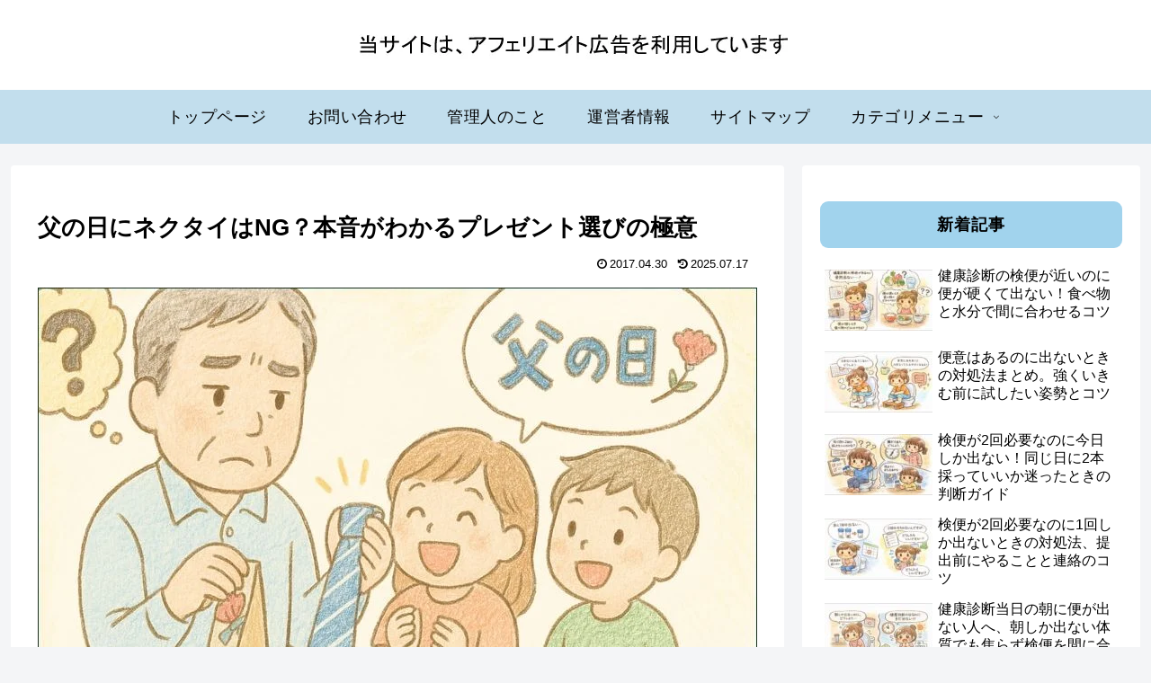

--- FILE ---
content_type: text/html; charset=utf-8
request_url: https://www.google.com/recaptcha/api2/aframe
body_size: 266
content:
<!DOCTYPE HTML><html><head><meta http-equiv="content-type" content="text/html; charset=UTF-8"></head><body><script nonce="XmivUmYDPDHguTrYn8oqYw">/** Anti-fraud and anti-abuse applications only. See google.com/recaptcha */ try{var clients={'sodar':'https://pagead2.googlesyndication.com/pagead/sodar?'};window.addEventListener("message",function(a){try{if(a.source===window.parent){var b=JSON.parse(a.data);var c=clients[b['id']];if(c){var d=document.createElement('img');d.src=c+b['params']+'&rc='+(localStorage.getItem("rc::a")?sessionStorage.getItem("rc::b"):"");window.document.body.appendChild(d);sessionStorage.setItem("rc::e",parseInt(sessionStorage.getItem("rc::e")||0)+1);localStorage.setItem("rc::h",'1768379003618');}}}catch(b){}});window.parent.postMessage("_grecaptcha_ready", "*");}catch(b){}</script></body></html>